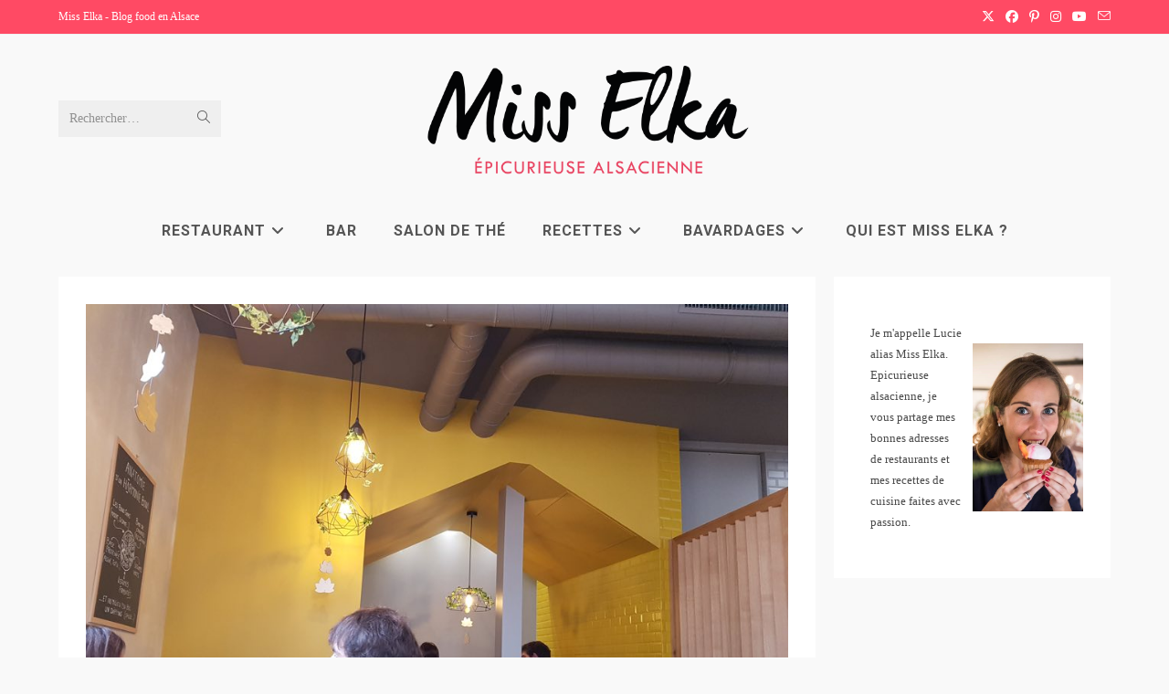

--- FILE ---
content_type: text/html; charset=UTF-8
request_url: https://www.miss-elka.fr/2018/03/04/harmonie-bowl-strasbourg-vegan-sans-gluten/harmonie_bolw_strasbourg_miss_elka_deco/
body_size: 18447
content:
<!DOCTYPE html>
<html class="html" lang="fr-FR">
<head>
	<meta charset="UTF-8">
	<link rel="profile" href="https://gmpg.org/xfn/11">

	<meta name='robots' content='index, follow, max-image-preview:large, max-snippet:-1, max-video-preview:-1' />

<!-- Google Tag Manager for WordPress by gtm4wp.com -->
<script data-cfasync="false" data-pagespeed-no-defer>
	var gtm4wp_datalayer_name = "dataLayer";
	var dataLayer = dataLayer || [];
</script>
<!-- End Google Tag Manager for WordPress by gtm4wp.com --><meta name="viewport" content="width=device-width, initial-scale=1">
	<!-- This site is optimized with the Yoast SEO plugin v26.7 - https://yoast.com/wordpress/plugins/seo/ -->
	<title>harmonie_bolw_strasbourg_miss_elka_deco - Miss Elka</title>
	<link rel="canonical" href="https://www.miss-elka.fr/2018/03/04/harmonie-bowl-strasbourg-vegan-sans-gluten/harmonie_bolw_strasbourg_miss_elka_deco/" />
	<meta property="og:locale" content="fr_FR" />
	<meta property="og:type" content="article" />
	<meta property="og:title" content="harmonie_bolw_strasbourg_miss_elka_deco - Miss Elka" />
	<meta property="og:url" content="https://www.miss-elka.fr/2018/03/04/harmonie-bowl-strasbourg-vegan-sans-gluten/harmonie_bolw_strasbourg_miss_elka_deco/" />
	<meta property="og:site_name" content="Miss Elka" />
	<meta property="article:modified_time" content="2018-02-06T15:15:42+00:00" />
	<meta property="og:image" content="https://www.miss-elka.fr/2018/03/04/harmonie-bowl-strasbourg-vegan-sans-gluten/harmonie_bolw_strasbourg_miss_elka_deco" />
	<meta property="og:image:width" content="920" />
	<meta property="og:image:height" content="690" />
	<meta property="og:image:type" content="image/jpeg" />
	<script type="application/ld+json" class="yoast-schema-graph">{"@context":"https://schema.org","@graph":[{"@type":"WebPage","@id":"https://www.miss-elka.fr/2018/03/04/harmonie-bowl-strasbourg-vegan-sans-gluten/harmonie_bolw_strasbourg_miss_elka_deco/","url":"https://www.miss-elka.fr/2018/03/04/harmonie-bowl-strasbourg-vegan-sans-gluten/harmonie_bolw_strasbourg_miss_elka_deco/","name":"harmonie_bolw_strasbourg_miss_elka_deco - Miss Elka","isPartOf":{"@id":"https://www.miss-elka.fr/#website"},"primaryImageOfPage":{"@id":"https://www.miss-elka.fr/2018/03/04/harmonie-bowl-strasbourg-vegan-sans-gluten/harmonie_bolw_strasbourg_miss_elka_deco/#primaryimage"},"image":{"@id":"https://www.miss-elka.fr/2018/03/04/harmonie-bowl-strasbourg-vegan-sans-gluten/harmonie_bolw_strasbourg_miss_elka_deco/#primaryimage"},"thumbnailUrl":"https://www.miss-elka.fr/wp-content/uploads/2018/02/harmonie_bolw_strasbourg_miss_elka_deco.jpg","datePublished":"2018-02-06T15:15:26+00:00","dateModified":"2018-02-06T15:15:42+00:00","breadcrumb":{"@id":"https://www.miss-elka.fr/2018/03/04/harmonie-bowl-strasbourg-vegan-sans-gluten/harmonie_bolw_strasbourg_miss_elka_deco/#breadcrumb"},"inLanguage":"fr-FR","potentialAction":[{"@type":"ReadAction","target":["https://www.miss-elka.fr/2018/03/04/harmonie-bowl-strasbourg-vegan-sans-gluten/harmonie_bolw_strasbourg_miss_elka_deco/"]}]},{"@type":"ImageObject","inLanguage":"fr-FR","@id":"https://www.miss-elka.fr/2018/03/04/harmonie-bowl-strasbourg-vegan-sans-gluten/harmonie_bolw_strasbourg_miss_elka_deco/#primaryimage","url":"https://www.miss-elka.fr/wp-content/uploads/2018/02/harmonie_bolw_strasbourg_miss_elka_deco.jpg","contentUrl":"https://www.miss-elka.fr/wp-content/uploads/2018/02/harmonie_bolw_strasbourg_miss_elka_deco.jpg","width":920,"height":690,"caption":"harmonie bowl strasbourg miss elka salle"},{"@type":"BreadcrumbList","@id":"https://www.miss-elka.fr/2018/03/04/harmonie-bowl-strasbourg-vegan-sans-gluten/harmonie_bolw_strasbourg_miss_elka_deco/#breadcrumb","itemListElement":[{"@type":"ListItem","position":1,"name":"Accueil","item":"https://www.miss-elka.fr/"},{"@type":"ListItem","position":2,"name":"Harmonie Bowl Strasbourg : vegan &#8211; sans gluten","item":"https://www.miss-elka.fr/2018/03/04/harmonie-bowl-strasbourg-vegan-sans-gluten/"},{"@type":"ListItem","position":3,"name":"harmonie_bolw_strasbourg_miss_elka_deco"}]},{"@type":"WebSite","@id":"https://www.miss-elka.fr/#website","url":"https://www.miss-elka.fr/","name":"Miss Elka","description":"Epicurieuse alsacienne","publisher":{"@id":"https://www.miss-elka.fr/#/schema/person/a65e99ddb4f912a73bf8d2c50ae30910"},"potentialAction":[{"@type":"SearchAction","target":{"@type":"EntryPoint","urlTemplate":"https://www.miss-elka.fr/?s={search_term_string}"},"query-input":{"@type":"PropertyValueSpecification","valueRequired":true,"valueName":"search_term_string"}}],"inLanguage":"fr-FR"},{"@type":["Person","Organization"],"@id":"https://www.miss-elka.fr/#/schema/person/a65e99ddb4f912a73bf8d2c50ae30910","name":"Miss Elka","image":{"@type":"ImageObject","inLanguage":"fr-FR","@id":"https://www.miss-elka.fr/#/schema/person/image/","url":"https://www.miss-elka.fr/wp-content/uploads/2019/11/logo-miss-elka-V2-site.png","contentUrl":"https://www.miss-elka.fr/wp-content/uploads/2019/11/logo-miss-elka-V2-site.png","width":164,"height":45,"caption":"Miss Elka"},"logo":{"@id":"https://www.miss-elka.fr/#/schema/person/image/"}}]}</script>
	<!-- / Yoast SEO plugin. -->


<link rel='dns-prefetch' href='//www.miss-elka.fr' />
<link rel='dns-prefetch' href='//www.googletagmanager.com' />
<link rel='dns-prefetch' href='//fonts.googleapis.com' />
<link rel='dns-prefetch' href='//pagead2.googlesyndication.com' />
<link rel="alternate" type="application/rss+xml" title="Miss Elka &raquo; Flux" href="https://www.miss-elka.fr/feed/" />
<link rel="alternate" type="application/rss+xml" title="Miss Elka &raquo; Flux des commentaires" href="https://www.miss-elka.fr/comments/feed/" />
<link rel="alternate" type="application/rss+xml" title="Miss Elka &raquo; harmonie_bolw_strasbourg_miss_elka_deco Flux des commentaires" href="https://www.miss-elka.fr/2018/03/04/harmonie-bowl-strasbourg-vegan-sans-gluten/harmonie_bolw_strasbourg_miss_elka_deco/feed/" />
<link rel="alternate" title="oEmbed (JSON)" type="application/json+oembed" href="https://www.miss-elka.fr/wp-json/oembed/1.0/embed?url=https%3A%2F%2Fwww.miss-elka.fr%2F2018%2F03%2F04%2Fharmonie-bowl-strasbourg-vegan-sans-gluten%2Fharmonie_bolw_strasbourg_miss_elka_deco%2F" />
<link rel="alternate" title="oEmbed (XML)" type="text/xml+oembed" href="https://www.miss-elka.fr/wp-json/oembed/1.0/embed?url=https%3A%2F%2Fwww.miss-elka.fr%2F2018%2F03%2F04%2Fharmonie-bowl-strasbourg-vegan-sans-gluten%2Fharmonie_bolw_strasbourg_miss_elka_deco%2F&#038;format=xml" />
<style id='wp-img-auto-sizes-contain-inline-css'>
img:is([sizes=auto i],[sizes^="auto," i]){contain-intrinsic-size:3000px 1500px}
/*# sourceURL=wp-img-auto-sizes-contain-inline-css */
</style>
<style id='wp-emoji-styles-inline-css'>

	img.wp-smiley, img.emoji {
		display: inline !important;
		border: none !important;
		box-shadow: none !important;
		height: 1em !important;
		width: 1em !important;
		margin: 0 0.07em !important;
		vertical-align: -0.1em !important;
		background: none !important;
		padding: 0 !important;
	}
/*# sourceURL=wp-emoji-styles-inline-css */
</style>
<style id='wp-block-library-inline-css'>
:root{--wp-block-synced-color:#7a00df;--wp-block-synced-color--rgb:122,0,223;--wp-bound-block-color:var(--wp-block-synced-color);--wp-editor-canvas-background:#ddd;--wp-admin-theme-color:#007cba;--wp-admin-theme-color--rgb:0,124,186;--wp-admin-theme-color-darker-10:#006ba1;--wp-admin-theme-color-darker-10--rgb:0,107,160.5;--wp-admin-theme-color-darker-20:#005a87;--wp-admin-theme-color-darker-20--rgb:0,90,135;--wp-admin-border-width-focus:2px}@media (min-resolution:192dpi){:root{--wp-admin-border-width-focus:1.5px}}.wp-element-button{cursor:pointer}:root .has-very-light-gray-background-color{background-color:#eee}:root .has-very-dark-gray-background-color{background-color:#313131}:root .has-very-light-gray-color{color:#eee}:root .has-very-dark-gray-color{color:#313131}:root .has-vivid-green-cyan-to-vivid-cyan-blue-gradient-background{background:linear-gradient(135deg,#00d084,#0693e3)}:root .has-purple-crush-gradient-background{background:linear-gradient(135deg,#34e2e4,#4721fb 50%,#ab1dfe)}:root .has-hazy-dawn-gradient-background{background:linear-gradient(135deg,#faaca8,#dad0ec)}:root .has-subdued-olive-gradient-background{background:linear-gradient(135deg,#fafae1,#67a671)}:root .has-atomic-cream-gradient-background{background:linear-gradient(135deg,#fdd79a,#004a59)}:root .has-nightshade-gradient-background{background:linear-gradient(135deg,#330968,#31cdcf)}:root .has-midnight-gradient-background{background:linear-gradient(135deg,#020381,#2874fc)}:root{--wp--preset--font-size--normal:16px;--wp--preset--font-size--huge:42px}.has-regular-font-size{font-size:1em}.has-larger-font-size{font-size:2.625em}.has-normal-font-size{font-size:var(--wp--preset--font-size--normal)}.has-huge-font-size{font-size:var(--wp--preset--font-size--huge)}.has-text-align-center{text-align:center}.has-text-align-left{text-align:left}.has-text-align-right{text-align:right}.has-fit-text{white-space:nowrap!important}#end-resizable-editor-section{display:none}.aligncenter{clear:both}.items-justified-left{justify-content:flex-start}.items-justified-center{justify-content:center}.items-justified-right{justify-content:flex-end}.items-justified-space-between{justify-content:space-between}.screen-reader-text{border:0;clip-path:inset(50%);height:1px;margin:-1px;overflow:hidden;padding:0;position:absolute;width:1px;word-wrap:normal!important}.screen-reader-text:focus{background-color:#ddd;clip-path:none;color:#444;display:block;font-size:1em;height:auto;left:5px;line-height:normal;padding:15px 23px 14px;text-decoration:none;top:5px;width:auto;z-index:100000}html :where(.has-border-color){border-style:solid}html :where([style*=border-top-color]){border-top-style:solid}html :where([style*=border-right-color]){border-right-style:solid}html :where([style*=border-bottom-color]){border-bottom-style:solid}html :where([style*=border-left-color]){border-left-style:solid}html :where([style*=border-width]){border-style:solid}html :where([style*=border-top-width]){border-top-style:solid}html :where([style*=border-right-width]){border-right-style:solid}html :where([style*=border-bottom-width]){border-bottom-style:solid}html :where([style*=border-left-width]){border-left-style:solid}html :where(img[class*=wp-image-]){height:auto;max-width:100%}:where(figure){margin:0 0 1em}html :where(.is-position-sticky){--wp-admin--admin-bar--position-offset:var(--wp-admin--admin-bar--height,0px)}@media screen and (max-width:600px){html :where(.is-position-sticky){--wp-admin--admin-bar--position-offset:0px}}

/*# sourceURL=wp-block-library-inline-css */
</style><style id='wp-block-media-text-inline-css'>
.wp-block-media-text{box-sizing:border-box;
  /*!rtl:begin:ignore*/direction:ltr;
  /*!rtl:end:ignore*/display:grid;grid-template-columns:50% 1fr;grid-template-rows:auto}.wp-block-media-text.has-media-on-the-right{grid-template-columns:1fr 50%}.wp-block-media-text.is-vertically-aligned-top>.wp-block-media-text__content,.wp-block-media-text.is-vertically-aligned-top>.wp-block-media-text__media{align-self:start}.wp-block-media-text.is-vertically-aligned-center>.wp-block-media-text__content,.wp-block-media-text.is-vertically-aligned-center>.wp-block-media-text__media,.wp-block-media-text>.wp-block-media-text__content,.wp-block-media-text>.wp-block-media-text__media{align-self:center}.wp-block-media-text.is-vertically-aligned-bottom>.wp-block-media-text__content,.wp-block-media-text.is-vertically-aligned-bottom>.wp-block-media-text__media{align-self:end}.wp-block-media-text>.wp-block-media-text__media{
  /*!rtl:begin:ignore*/grid-column:1;grid-row:1;
  /*!rtl:end:ignore*/margin:0}.wp-block-media-text>.wp-block-media-text__content{direction:ltr;
  /*!rtl:begin:ignore*/grid-column:2;grid-row:1;
  /*!rtl:end:ignore*/padding:0 8%;word-break:break-word}.wp-block-media-text.has-media-on-the-right>.wp-block-media-text__media{
  /*!rtl:begin:ignore*/grid-column:2;grid-row:1
  /*!rtl:end:ignore*/}.wp-block-media-text.has-media-on-the-right>.wp-block-media-text__content{
  /*!rtl:begin:ignore*/grid-column:1;grid-row:1
  /*!rtl:end:ignore*/}.wp-block-media-text__media a{display:block}.wp-block-media-text__media img,.wp-block-media-text__media video{height:auto;max-width:unset;vertical-align:middle;width:100%}.wp-block-media-text.is-image-fill>.wp-block-media-text__media{background-size:cover;height:100%;min-height:250px}.wp-block-media-text.is-image-fill>.wp-block-media-text__media>a{display:block;height:100%}.wp-block-media-text.is-image-fill>.wp-block-media-text__media img{height:1px;margin:-1px;overflow:hidden;padding:0;position:absolute;width:1px;clip:rect(0,0,0,0);border:0}.wp-block-media-text.is-image-fill-element>.wp-block-media-text__media{height:100%;min-height:250px}.wp-block-media-text.is-image-fill-element>.wp-block-media-text__media>a{display:block;height:100%}.wp-block-media-text.is-image-fill-element>.wp-block-media-text__media img{height:100%;object-fit:cover;width:100%}@media (max-width:600px){.wp-block-media-text.is-stacked-on-mobile{grid-template-columns:100%!important}.wp-block-media-text.is-stacked-on-mobile>.wp-block-media-text__media{grid-column:1;grid-row:1}.wp-block-media-text.is-stacked-on-mobile>.wp-block-media-text__content{grid-column:1;grid-row:2}}
/*# sourceURL=https://www.miss-elka.fr/wp-includes/blocks/media-text/style.min.css */
</style>
<style id='wp-block-paragraph-inline-css'>
.is-small-text{font-size:.875em}.is-regular-text{font-size:1em}.is-large-text{font-size:2.25em}.is-larger-text{font-size:3em}.has-drop-cap:not(:focus):first-letter{float:left;font-size:8.4em;font-style:normal;font-weight:100;line-height:.68;margin:.05em .1em 0 0;text-transform:uppercase}body.rtl .has-drop-cap:not(:focus):first-letter{float:none;margin-left:.1em}p.has-drop-cap.has-background{overflow:hidden}:root :where(p.has-background){padding:1.25em 2.375em}:where(p.has-text-color:not(.has-link-color)) a{color:inherit}p.has-text-align-left[style*="writing-mode:vertical-lr"],p.has-text-align-right[style*="writing-mode:vertical-rl"]{rotate:180deg}
/*# sourceURL=https://www.miss-elka.fr/wp-includes/blocks/paragraph/style.min.css */
</style>
<style id='global-styles-inline-css'>
:root{--wp--preset--aspect-ratio--square: 1;--wp--preset--aspect-ratio--4-3: 4/3;--wp--preset--aspect-ratio--3-4: 3/4;--wp--preset--aspect-ratio--3-2: 3/2;--wp--preset--aspect-ratio--2-3: 2/3;--wp--preset--aspect-ratio--16-9: 16/9;--wp--preset--aspect-ratio--9-16: 9/16;--wp--preset--color--black: #000000;--wp--preset--color--cyan-bluish-gray: #abb8c3;--wp--preset--color--white: #ffffff;--wp--preset--color--pale-pink: #f78da7;--wp--preset--color--vivid-red: #cf2e2e;--wp--preset--color--luminous-vivid-orange: #ff6900;--wp--preset--color--luminous-vivid-amber: #fcb900;--wp--preset--color--light-green-cyan: #7bdcb5;--wp--preset--color--vivid-green-cyan: #00d084;--wp--preset--color--pale-cyan-blue: #8ed1fc;--wp--preset--color--vivid-cyan-blue: #0693e3;--wp--preset--color--vivid-purple: #9b51e0;--wp--preset--gradient--vivid-cyan-blue-to-vivid-purple: linear-gradient(135deg,rgb(6,147,227) 0%,rgb(155,81,224) 100%);--wp--preset--gradient--light-green-cyan-to-vivid-green-cyan: linear-gradient(135deg,rgb(122,220,180) 0%,rgb(0,208,130) 100%);--wp--preset--gradient--luminous-vivid-amber-to-luminous-vivid-orange: linear-gradient(135deg,rgb(252,185,0) 0%,rgb(255,105,0) 100%);--wp--preset--gradient--luminous-vivid-orange-to-vivid-red: linear-gradient(135deg,rgb(255,105,0) 0%,rgb(207,46,46) 100%);--wp--preset--gradient--very-light-gray-to-cyan-bluish-gray: linear-gradient(135deg,rgb(238,238,238) 0%,rgb(169,184,195) 100%);--wp--preset--gradient--cool-to-warm-spectrum: linear-gradient(135deg,rgb(74,234,220) 0%,rgb(151,120,209) 20%,rgb(207,42,186) 40%,rgb(238,44,130) 60%,rgb(251,105,98) 80%,rgb(254,248,76) 100%);--wp--preset--gradient--blush-light-purple: linear-gradient(135deg,rgb(255,206,236) 0%,rgb(152,150,240) 100%);--wp--preset--gradient--blush-bordeaux: linear-gradient(135deg,rgb(254,205,165) 0%,rgb(254,45,45) 50%,rgb(107,0,62) 100%);--wp--preset--gradient--luminous-dusk: linear-gradient(135deg,rgb(255,203,112) 0%,rgb(199,81,192) 50%,rgb(65,88,208) 100%);--wp--preset--gradient--pale-ocean: linear-gradient(135deg,rgb(255,245,203) 0%,rgb(182,227,212) 50%,rgb(51,167,181) 100%);--wp--preset--gradient--electric-grass: linear-gradient(135deg,rgb(202,248,128) 0%,rgb(113,206,126) 100%);--wp--preset--gradient--midnight: linear-gradient(135deg,rgb(2,3,129) 0%,rgb(40,116,252) 100%);--wp--preset--font-size--small: 13px;--wp--preset--font-size--medium: 20px;--wp--preset--font-size--large: 36px;--wp--preset--font-size--x-large: 42px;--wp--preset--spacing--20: 0.44rem;--wp--preset--spacing--30: 0.67rem;--wp--preset--spacing--40: 1rem;--wp--preset--spacing--50: 1.5rem;--wp--preset--spacing--60: 2.25rem;--wp--preset--spacing--70: 3.38rem;--wp--preset--spacing--80: 5.06rem;--wp--preset--shadow--natural: 6px 6px 9px rgba(0, 0, 0, 0.2);--wp--preset--shadow--deep: 12px 12px 50px rgba(0, 0, 0, 0.4);--wp--preset--shadow--sharp: 6px 6px 0px rgba(0, 0, 0, 0.2);--wp--preset--shadow--outlined: 6px 6px 0px -3px rgb(255, 255, 255), 6px 6px rgb(0, 0, 0);--wp--preset--shadow--crisp: 6px 6px 0px rgb(0, 0, 0);}:where(.is-layout-flex){gap: 0.5em;}:where(.is-layout-grid){gap: 0.5em;}body .is-layout-flex{display: flex;}.is-layout-flex{flex-wrap: wrap;align-items: center;}.is-layout-flex > :is(*, div){margin: 0;}body .is-layout-grid{display: grid;}.is-layout-grid > :is(*, div){margin: 0;}:where(.wp-block-columns.is-layout-flex){gap: 2em;}:where(.wp-block-columns.is-layout-grid){gap: 2em;}:where(.wp-block-post-template.is-layout-flex){gap: 1.25em;}:where(.wp-block-post-template.is-layout-grid){gap: 1.25em;}.has-black-color{color: var(--wp--preset--color--black) !important;}.has-cyan-bluish-gray-color{color: var(--wp--preset--color--cyan-bluish-gray) !important;}.has-white-color{color: var(--wp--preset--color--white) !important;}.has-pale-pink-color{color: var(--wp--preset--color--pale-pink) !important;}.has-vivid-red-color{color: var(--wp--preset--color--vivid-red) !important;}.has-luminous-vivid-orange-color{color: var(--wp--preset--color--luminous-vivid-orange) !important;}.has-luminous-vivid-amber-color{color: var(--wp--preset--color--luminous-vivid-amber) !important;}.has-light-green-cyan-color{color: var(--wp--preset--color--light-green-cyan) !important;}.has-vivid-green-cyan-color{color: var(--wp--preset--color--vivid-green-cyan) !important;}.has-pale-cyan-blue-color{color: var(--wp--preset--color--pale-cyan-blue) !important;}.has-vivid-cyan-blue-color{color: var(--wp--preset--color--vivid-cyan-blue) !important;}.has-vivid-purple-color{color: var(--wp--preset--color--vivid-purple) !important;}.has-black-background-color{background-color: var(--wp--preset--color--black) !important;}.has-cyan-bluish-gray-background-color{background-color: var(--wp--preset--color--cyan-bluish-gray) !important;}.has-white-background-color{background-color: var(--wp--preset--color--white) !important;}.has-pale-pink-background-color{background-color: var(--wp--preset--color--pale-pink) !important;}.has-vivid-red-background-color{background-color: var(--wp--preset--color--vivid-red) !important;}.has-luminous-vivid-orange-background-color{background-color: var(--wp--preset--color--luminous-vivid-orange) !important;}.has-luminous-vivid-amber-background-color{background-color: var(--wp--preset--color--luminous-vivid-amber) !important;}.has-light-green-cyan-background-color{background-color: var(--wp--preset--color--light-green-cyan) !important;}.has-vivid-green-cyan-background-color{background-color: var(--wp--preset--color--vivid-green-cyan) !important;}.has-pale-cyan-blue-background-color{background-color: var(--wp--preset--color--pale-cyan-blue) !important;}.has-vivid-cyan-blue-background-color{background-color: var(--wp--preset--color--vivid-cyan-blue) !important;}.has-vivid-purple-background-color{background-color: var(--wp--preset--color--vivid-purple) !important;}.has-black-border-color{border-color: var(--wp--preset--color--black) !important;}.has-cyan-bluish-gray-border-color{border-color: var(--wp--preset--color--cyan-bluish-gray) !important;}.has-white-border-color{border-color: var(--wp--preset--color--white) !important;}.has-pale-pink-border-color{border-color: var(--wp--preset--color--pale-pink) !important;}.has-vivid-red-border-color{border-color: var(--wp--preset--color--vivid-red) !important;}.has-luminous-vivid-orange-border-color{border-color: var(--wp--preset--color--luminous-vivid-orange) !important;}.has-luminous-vivid-amber-border-color{border-color: var(--wp--preset--color--luminous-vivid-amber) !important;}.has-light-green-cyan-border-color{border-color: var(--wp--preset--color--light-green-cyan) !important;}.has-vivid-green-cyan-border-color{border-color: var(--wp--preset--color--vivid-green-cyan) !important;}.has-pale-cyan-blue-border-color{border-color: var(--wp--preset--color--pale-cyan-blue) !important;}.has-vivid-cyan-blue-border-color{border-color: var(--wp--preset--color--vivid-cyan-blue) !important;}.has-vivid-purple-border-color{border-color: var(--wp--preset--color--vivid-purple) !important;}.has-vivid-cyan-blue-to-vivid-purple-gradient-background{background: var(--wp--preset--gradient--vivid-cyan-blue-to-vivid-purple) !important;}.has-light-green-cyan-to-vivid-green-cyan-gradient-background{background: var(--wp--preset--gradient--light-green-cyan-to-vivid-green-cyan) !important;}.has-luminous-vivid-amber-to-luminous-vivid-orange-gradient-background{background: var(--wp--preset--gradient--luminous-vivid-amber-to-luminous-vivid-orange) !important;}.has-luminous-vivid-orange-to-vivid-red-gradient-background{background: var(--wp--preset--gradient--luminous-vivid-orange-to-vivid-red) !important;}.has-very-light-gray-to-cyan-bluish-gray-gradient-background{background: var(--wp--preset--gradient--very-light-gray-to-cyan-bluish-gray) !important;}.has-cool-to-warm-spectrum-gradient-background{background: var(--wp--preset--gradient--cool-to-warm-spectrum) !important;}.has-blush-light-purple-gradient-background{background: var(--wp--preset--gradient--blush-light-purple) !important;}.has-blush-bordeaux-gradient-background{background: var(--wp--preset--gradient--blush-bordeaux) !important;}.has-luminous-dusk-gradient-background{background: var(--wp--preset--gradient--luminous-dusk) !important;}.has-pale-ocean-gradient-background{background: var(--wp--preset--gradient--pale-ocean) !important;}.has-electric-grass-gradient-background{background: var(--wp--preset--gradient--electric-grass) !important;}.has-midnight-gradient-background{background: var(--wp--preset--gradient--midnight) !important;}.has-small-font-size{font-size: var(--wp--preset--font-size--small) !important;}.has-medium-font-size{font-size: var(--wp--preset--font-size--medium) !important;}.has-large-font-size{font-size: var(--wp--preset--font-size--large) !important;}.has-x-large-font-size{font-size: var(--wp--preset--font-size--x-large) !important;}
/*# sourceURL=global-styles-inline-css */
</style>

<style id='classic-theme-styles-inline-css'>
/*! This file is auto-generated */
.wp-block-button__link{color:#fff;background-color:#32373c;border-radius:9999px;box-shadow:none;text-decoration:none;padding:calc(.667em + 2px) calc(1.333em + 2px);font-size:1.125em}.wp-block-file__button{background:#32373c;color:#fff;text-decoration:none}
/*# sourceURL=/wp-includes/css/classic-themes.min.css */
</style>
<link rel='stylesheet' id='font-awesome-css' href='https://www.miss-elka.fr/wp-content/themes/oceanwp/assets/fonts/fontawesome/css/all.min.css?ver=6.7.2' media='all' />
<link rel='stylesheet' id='simple-line-icons-css' href='https://www.miss-elka.fr/wp-content/themes/oceanwp/assets/css/third/simple-line-icons.min.css?ver=2.4.0' media='all' />
<link rel='stylesheet' id='oceanwp-style-css' href='https://www.miss-elka.fr/wp-content/themes/oceanwp/assets/css/style.min.css?ver=4.1.4' media='all' />
<link rel='stylesheet' id='oceanwp-google-font-roboto-condensed-css' href='//fonts.googleapis.com/css?family=Roboto+Condensed%3A100%2C200%2C300%2C400%2C500%2C600%2C700%2C800%2C900%2C100i%2C200i%2C300i%2C400i%2C500i%2C600i%2C700i%2C800i%2C900i&#038;subset=latin&#038;display=swap&#038;ver=6.9' media='all' />
<link rel='stylesheet' id='oceanwp-google-font-roboto-css' href='//fonts.googleapis.com/css?family=Roboto%3A100%2C200%2C300%2C400%2C500%2C600%2C700%2C800%2C900%2C100i%2C200i%2C300i%2C400i%2C500i%2C600i%2C700i%2C800i%2C900i&#038;subset=latin&#038;display=swap&#038;ver=6.9' media='all' />
<link rel='stylesheet' id='osh-styles-css' href='https://www.miss-elka.fr/wp-content/plugins/ocean-sticky-header/assets/css/style.min.css?ver=8f35ee8e599ee753f2903d3c7f31afc8' media='all' />
<script src="https://www.miss-elka.fr/wp-includes/js/jquery/jquery.min.js?ver=3.7.1" id="jquery-core-js"></script>
<script src="https://www.miss-elka.fr/wp-includes/js/jquery/jquery-migrate.min.js?ver=3.4.1" id="jquery-migrate-js"></script>

<!-- Extrait de code de la balise Google (gtag.js) ajouté par Site Kit -->
<!-- Extrait Google Analytics ajouté par Site Kit -->
<script src="https://www.googletagmanager.com/gtag/js?id=GT-PJ5TDF9" id="google_gtagjs-js" async></script>
<script id="google_gtagjs-js-after">
window.dataLayer = window.dataLayer || [];function gtag(){dataLayer.push(arguments);}
gtag("set","linker",{"domains":["www.miss-elka.fr"]});
gtag("js", new Date());
gtag("set", "developer_id.dZTNiMT", true);
gtag("config", "GT-PJ5TDF9");
//# sourceURL=google_gtagjs-js-after
</script>
<link rel="https://api.w.org/" href="https://www.miss-elka.fr/wp-json/" /><link rel="alternate" title="JSON" type="application/json" href="https://www.miss-elka.fr/wp-json/wp/v2/media/3607" /><link rel="EditURI" type="application/rsd+xml" title="RSD" href="https://www.miss-elka.fr/xmlrpc.php?rsd" />
<meta name="generator" content="Site Kit by Google 1.171.0" />
<!--BEGIN: TRACKING CODE MANAGER (v2.5.0) BY INTELLYWP.COM IN HEAD//-->
<!-- Global site tag (gtag.js) - Google Analytics -->

<script async src="https://www.googletagmanager.com/gtag/js?id=UA-61343867-1"></script>
<script>
  window.dataLayer = window.dataLayer || [];
  function gtag(){dataLayer.push(arguments);}
  gtag('js', new Date());

  gtag('config', 'UA-61343867-1');
</script>
<!--END: https://wordpress.org/plugins/tracking-code-manager IN HEAD//-->
<!-- Google Tag Manager for WordPress by gtm4wp.com -->
<!-- GTM Container placement set to footer -->
<script data-cfasync="false" data-pagespeed-no-defer>
	var dataLayer_content = {"pagePostType":"attachment","pagePostType2":"single-attachment","pagePostAuthor":"Miss Elka"};
	dataLayer.push( dataLayer_content );
</script>
<script data-cfasync="false" data-pagespeed-no-defer>
(function(w,d,s,l,i){w[l]=w[l]||[];w[l].push({'gtm.start':
new Date().getTime(),event:'gtm.js'});var f=d.getElementsByTagName(s)[0],
j=d.createElement(s),dl=l!='dataLayer'?'&l='+l:'';j.async=true;j.src=
'//www.googletagmanager.com/gtm.js?id='+i+dl;f.parentNode.insertBefore(j,f);
})(window,document,'script','dataLayer','GTM-WJPGQ1QQ60');
</script>
<!-- End Google Tag Manager for WordPress by gtm4wp.com -->
<!-- Balises Meta Google AdSense ajoutées par Site Kit -->
<meta name="google-adsense-platform-account" content="ca-host-pub-2644536267352236">
<meta name="google-adsense-platform-domain" content="sitekit.withgoogle.com">
<!-- Fin des balises Meta End Google AdSense ajoutées par Site Kit -->

<!-- Extrait Google AdSense ajouté par Site Kit -->
<script async src="https://pagead2.googlesyndication.com/pagead/js/adsbygoogle.js?client=ca-pub-8958949259473869&amp;host=ca-host-pub-2644536267352236" crossorigin="anonymous"></script>

<!-- End Google AdSense snippet added by Site Kit -->
<link rel="icon" href="https://www.miss-elka.fr/wp-content/uploads/2024/11/Design-sans-titre-1-300x300.jpg" sizes="32x32" />
<link rel="icon" href="https://www.miss-elka.fr/wp-content/uploads/2024/11/Design-sans-titre-1-300x300.jpg" sizes="192x192" />
<link rel="apple-touch-icon" href="https://www.miss-elka.fr/wp-content/uploads/2024/11/Design-sans-titre-1-300x300.jpg" />
<meta name="msapplication-TileImage" content="https://www.miss-elka.fr/wp-content/uploads/2024/11/Design-sans-titre-1-300x300.jpg" />
<!-- OceanWP CSS -->
<style type="text/css">
/* Colors */a:hover,a.light:hover,.theme-heading .text::before,.theme-heading .text::after,#top-bar-content >a:hover,#top-bar-social li.oceanwp-email a:hover,#site-navigation-wrap .dropdown-menu >li >a:hover,#site-header.medium-header #medium-searchform button:hover,.oceanwp-mobile-menu-icon a:hover,.blog-entry.post .blog-entry-header .entry-title a:hover,.blog-entry.post .blog-entry-readmore a:hover,.blog-entry.thumbnail-entry .blog-entry-category a,ul.meta li a:hover,.dropcap,.single nav.post-navigation .nav-links .title,body .related-post-title a:hover,body #wp-calendar caption,body .contact-info-widget.default i,body .contact-info-widget.big-icons i,body .custom-links-widget .oceanwp-custom-links li a:hover,body .custom-links-widget .oceanwp-custom-links li a:hover:before,body .posts-thumbnails-widget li a:hover,body .social-widget li.oceanwp-email a:hover,.comment-author .comment-meta .comment-reply-link,#respond #cancel-comment-reply-link:hover,#footer-widgets .footer-box a:hover,#footer-bottom a:hover,#footer-bottom #footer-bottom-menu a:hover,.sidr a:hover,.sidr-class-dropdown-toggle:hover,.sidr-class-menu-item-has-children.active >a,.sidr-class-menu-item-has-children.active >a >.sidr-class-dropdown-toggle,input[type=checkbox]:checked:before{color:#ff4a64}.single nav.post-navigation .nav-links .title .owp-icon use,.blog-entry.post .blog-entry-readmore a:hover .owp-icon use,body .contact-info-widget.default .owp-icon use,body .contact-info-widget.big-icons .owp-icon use{stroke:#ff4a64}input[type="button"],input[type="reset"],input[type="submit"],button[type="submit"],.button,#site-navigation-wrap .dropdown-menu >li.btn >a >span,.thumbnail:hover i,.thumbnail:hover .link-post-svg-icon,.post-quote-content,.omw-modal .omw-close-modal,body .contact-info-widget.big-icons li:hover i,body .contact-info-widget.big-icons li:hover .owp-icon,body div.wpforms-container-full .wpforms-form input[type=submit],body div.wpforms-container-full .wpforms-form button[type=submit],body div.wpforms-container-full .wpforms-form .wpforms-page-button,.woocommerce-cart .wp-element-button,.woocommerce-checkout .wp-element-button,.wp-block-button__link{background-color:#ff4a64}.widget-title{border-color:#ff4a64}blockquote{border-color:#ff4a64}.wp-block-quote{border-color:#ff4a64}#searchform-dropdown{border-color:#ff4a64}.dropdown-menu .sub-menu{border-color:#ff4a64}.blog-entry.large-entry .blog-entry-readmore a:hover{border-color:#ff4a64}.oceanwp-newsletter-form-wrap input[type="email"]:focus{border-color:#ff4a64}.social-widget li.oceanwp-email a:hover{border-color:#ff4a64}#respond #cancel-comment-reply-link:hover{border-color:#ff4a64}body .contact-info-widget.big-icons li:hover i{border-color:#ff4a64}body .contact-info-widget.big-icons li:hover .owp-icon{border-color:#ff4a64}#footer-widgets .oceanwp-newsletter-form-wrap input[type="email"]:focus{border-color:#ff4a64}body,.separate-layout,.has-parallax-footer:not(.separate-layout) #main{background-color:#f9f9f9}a:hover{color:#ff4a64}a:hover .owp-icon use{stroke:#ff4a64}body .theme-button,body input[type="submit"],body button[type="submit"],body button,body .button,body div.wpforms-container-full .wpforms-form input[type=submit],body div.wpforms-container-full .wpforms-form button[type=submit],body div.wpforms-container-full .wpforms-form .wpforms-page-button,.woocommerce-cart .wp-element-button,.woocommerce-checkout .wp-element-button,.wp-block-button__link{border-color:#ffffff}body .theme-button:hover,body input[type="submit"]:hover,body button[type="submit"]:hover,body button:hover,body .button:hover,body div.wpforms-container-full .wpforms-form input[type=submit]:hover,body div.wpforms-container-full .wpforms-form input[type=submit]:active,body div.wpforms-container-full .wpforms-form button[type=submit]:hover,body div.wpforms-container-full .wpforms-form button[type=submit]:active,body div.wpforms-container-full .wpforms-form .wpforms-page-button:hover,body div.wpforms-container-full .wpforms-form .wpforms-page-button:active,.woocommerce-cart .wp-element-button:hover,.woocommerce-checkout .wp-element-button:hover,.wp-block-button__link:hover{border-color:#ffffff}.site-breadcrumbs a:hover,.background-image-page-header .site-breadcrumbs a:hover{color:#ff4a64}.site-breadcrumbs a:hover .owp-icon use,.background-image-page-header .site-breadcrumbs a:hover .owp-icon use{stroke:#ff4a64}h1,h2,h3,h4,h5,h6,.theme-heading,.widget-title,.oceanwp-widget-recent-posts-title,.comment-reply-title,.entry-title,.sidebar-box .widget-title{color:#1b1a1a}/* OceanWP Style Settings CSS */.theme-button,input[type="submit"],button[type="submit"],button,.button,body div.wpforms-container-full .wpforms-form input[type=submit],body div.wpforms-container-full .wpforms-form button[type=submit],body div.wpforms-container-full .wpforms-form .wpforms-page-button{border-style:solid}.theme-button,input[type="submit"],button[type="submit"],button,.button,body div.wpforms-container-full .wpforms-form input[type=submit],body div.wpforms-container-full .wpforms-form button[type=submit],body div.wpforms-container-full .wpforms-form .wpforms-page-button{border-width:1px}form input[type="text"],form input[type="password"],form input[type="email"],form input[type="url"],form input[type="date"],form input[type="month"],form input[type="time"],form input[type="datetime"],form input[type="datetime-local"],form input[type="week"],form input[type="number"],form input[type="search"],form input[type="tel"],form input[type="color"],form select,form textarea,.woocommerce .woocommerce-checkout .select2-container--default .select2-selection--single{border-style:solid}body div.wpforms-container-full .wpforms-form input[type=date],body div.wpforms-container-full .wpforms-form input[type=datetime],body div.wpforms-container-full .wpforms-form input[type=datetime-local],body div.wpforms-container-full .wpforms-form input[type=email],body div.wpforms-container-full .wpforms-form input[type=month],body div.wpforms-container-full .wpforms-form input[type=number],body div.wpforms-container-full .wpforms-form input[type=password],body div.wpforms-container-full .wpforms-form input[type=range],body div.wpforms-container-full .wpforms-form input[type=search],body div.wpforms-container-full .wpforms-form input[type=tel],body div.wpforms-container-full .wpforms-form input[type=text],body div.wpforms-container-full .wpforms-form input[type=time],body div.wpforms-container-full .wpforms-form input[type=url],body div.wpforms-container-full .wpforms-form input[type=week],body div.wpforms-container-full .wpforms-form select,body div.wpforms-container-full .wpforms-form textarea{border-style:solid}form input[type="text"],form input[type="password"],form input[type="email"],form input[type="url"],form input[type="date"],form input[type="month"],form input[type="time"],form input[type="datetime"],form input[type="datetime-local"],form input[type="week"],form input[type="number"],form input[type="search"],form input[type="tel"],form input[type="color"],form select,form textarea{border-radius:3px}body div.wpforms-container-full .wpforms-form input[type=date],body div.wpforms-container-full .wpforms-form input[type=datetime],body div.wpforms-container-full .wpforms-form input[type=datetime-local],body div.wpforms-container-full .wpforms-form input[type=email],body div.wpforms-container-full .wpforms-form input[type=month],body div.wpforms-container-full .wpforms-form input[type=number],body div.wpforms-container-full .wpforms-form input[type=password],body div.wpforms-container-full .wpforms-form input[type=range],body div.wpforms-container-full .wpforms-form input[type=search],body div.wpforms-container-full .wpforms-form input[type=tel],body div.wpforms-container-full .wpforms-form input[type=text],body div.wpforms-container-full .wpforms-form input[type=time],body div.wpforms-container-full .wpforms-form input[type=url],body div.wpforms-container-full .wpforms-form input[type=week],body div.wpforms-container-full .wpforms-form select,body div.wpforms-container-full .wpforms-form textarea{border-radius:3px}.page-numbers a:hover,.page-links a:hover span,.page-numbers.current,.page-numbers.current:hover{color:#ff4a64}.page-numbers a:hover .owp-icon use{stroke:#ff4a64}#scroll-top{bottom:50px}#scroll-top{width:55px;height:55px;line-height:55px}#scroll-top{background-color:#ff4a64}/* Header */#site-header.medium-header #site-navigation-wrap .dropdown-menu >li >a{padding:0 20px 0 20px}#site-header.medium-header .top-header-wrap,.is-sticky #site-header.medium-header.is-transparent .top-header-wrap,#searchform-header-replace{background-color:#f9f9f9}#site-header.medium-header #medium-searchform .search-bg{background-color:#efefef}#site-header.has-header-media .overlay-header-media{background-color:rgba(0,0,0,0.5)}@media (max-width:480px){#site-logo #site-logo-inner a img,#site-header.center-header #site-navigation-wrap .middle-site-logo a img{max-width:160px}}@media (max-width:480px){#site-header #site-logo #site-logo-inner a img,#site-header.center-header #site-navigation-wrap .middle-site-logo a img{max-height:160px}}.effect-one #site-navigation-wrap .dropdown-menu >li >a.menu-link >span:after,.effect-three #site-navigation-wrap .dropdown-menu >li >a.menu-link >span:after,.effect-five #site-navigation-wrap .dropdown-menu >li >a.menu-link >span:before,.effect-five #site-navigation-wrap .dropdown-menu >li >a.menu-link >span:after,.effect-nine #site-navigation-wrap .dropdown-menu >li >a.menu-link >span:before,.effect-nine #site-navigation-wrap .dropdown-menu >li >a.menu-link >span:after{background-color:#ff4a64}.effect-four #site-navigation-wrap .dropdown-menu >li >a.menu-link >span:before,.effect-four #site-navigation-wrap .dropdown-menu >li >a.menu-link >span:after,.effect-seven #site-navigation-wrap .dropdown-menu >li >a.menu-link:hover >span:after,.effect-seven #site-navigation-wrap .dropdown-menu >li.sfHover >a.menu-link >span:after{color:#ff4a64}.effect-seven #site-navigation-wrap .dropdown-menu >li >a.menu-link:hover >span:after,.effect-seven #site-navigation-wrap .dropdown-menu >li.sfHover >a.menu-link >span:after{text-shadow:10px 0 #ff4a64,-10px 0 #ff4a64}#site-navigation-wrap .dropdown-menu >li >a:hover,.oceanwp-mobile-menu-icon a:hover,#searchform-header-replace-close:hover{color:#ff4a64}#site-navigation-wrap .dropdown-menu >li >a:hover .owp-icon use,.oceanwp-mobile-menu-icon a:hover .owp-icon use,#searchform-header-replace-close:hover .owp-icon use{stroke:#ff4a64}#site-navigation-wrap .dropdown-menu >.current-menu-item >a,#site-navigation-wrap .dropdown-menu >.current-menu-ancestor >a,#site-navigation-wrap .dropdown-menu >.current-menu-item >a:hover,#site-navigation-wrap .dropdown-menu >.current-menu-ancestor >a:hover{color:#ff4a64}.dropdown-menu .sub-menu,#searchform-dropdown,.current-shop-items-dropdown{border-color:#d11010}.dropdown-menu ul li a.menu-link:hover{color:#ff4a64}.dropdown-menu ul li a.menu-link:hover .owp-icon use{stroke:#ff4a64}#sidr,#mobile-dropdown{background-color:#f9f9f9}body .sidr a:hover,body .sidr-class-dropdown-toggle:hover,body .sidr-class-dropdown-toggle .fa,body .sidr-class-menu-item-has-children.active >a,body .sidr-class-menu-item-has-children.active >a >.sidr-class-dropdown-toggle,#mobile-dropdown ul li a:hover,#mobile-dropdown ul li a .dropdown-toggle:hover,#mobile-dropdown .menu-item-has-children.active >a,#mobile-dropdown .menu-item-has-children.active >a >.dropdown-toggle,#mobile-fullscreen ul li a:hover,#mobile-fullscreen .oceanwp-social-menu.simple-social ul li a:hover{color:#ff4a64}#mobile-fullscreen a.close:hover .close-icon-inner,#mobile-fullscreen a.close:hover .close-icon-inner::after{background-color:#ff4a64}/* Topbar */#top-bar-social li a{color:#ffffff}#top-bar-social li a .owp-icon use{stroke:#ffffff}#top-bar-social li a:hover{color:#d6d6d6!important}#top-bar-social li a:hover .owp-icon use{stroke:#d6d6d6!important}#top-bar-wrap,.oceanwp-top-bar-sticky{background-color:#ff4a64}#top-bar-wrap,#top-bar-content strong{color:#ffffff}/* Blog CSS */.ocean-single-post-header ul.meta-item li a:hover{color:#333333}/* Sticky Header CSS */.is-sticky #site-header.shrink-header #site-logo #site-logo-inner,.is-sticky #site-header.shrink-header .oceanwp-social-menu .social-menu-inner,.is-sticky #site-header.shrink-header.full_screen-header .menu-bar-inner,.after-header-content .after-header-content-inner{height:50px}.is-sticky #site-header.shrink-header #site-navigation-wrap .dropdown-menu >li >a,.is-sticky #site-header.shrink-header .oceanwp-mobile-menu-icon a,.after-header-content .after-header-content-inner >a,.after-header-content .after-header-content-inner >div >a{line-height:50px}/* Typography */body{font-family:'Trebuchet MS';font-size:14px;line-height:1.8}h1,h2,h3,h4,h5,h6,.theme-heading,.widget-title,.oceanwp-widget-recent-posts-title,.comment-reply-title,.entry-title,.sidebar-box .widget-title{font-family:'Roboto Condensed';line-height:1.4}h1{font-size:23px;line-height:1.4}h2{font-size:20px;line-height:1.4}h3{font-size:18px;line-height:1.4}h4{font-size:17px;line-height:1.4}h5{font-size:14px;line-height:1.4}h6{font-size:15px;line-height:1.4}.page-header .page-header-title,.page-header.background-image-page-header .page-header-title{font-size:32px;line-height:1.4}.page-header .page-subheading{font-size:15px;line-height:1.8}.site-breadcrumbs,.site-breadcrumbs a{font-size:13px;line-height:1.4}#top-bar-content,#top-bar-social-alt{font-size:12px;line-height:1.8}#site-logo a.site-logo-text{font-size:24px;line-height:1.8}#site-navigation-wrap .dropdown-menu >li >a,#site-header.full_screen-header .fs-dropdown-menu >li >a,#site-header.top-header #site-navigation-wrap .dropdown-menu >li >a,#site-header.center-header #site-navigation-wrap .dropdown-menu >li >a,#site-header.medium-header #site-navigation-wrap .dropdown-menu >li >a,.oceanwp-mobile-menu-icon a{font-family:Roboto;font-size:16px;font-weight:700}.dropdown-menu ul li a.menu-link,#site-header.full_screen-header .fs-dropdown-menu ul.sub-menu li a{font-family:'Roboto Condensed';font-size:16px;line-height:1.2;letter-spacing:.6px;font-weight:500;text-transform:uppercase}.sidr-class-dropdown-menu li a,a.sidr-class-toggle-sidr-close,#mobile-dropdown ul li a,body #mobile-fullscreen ul li a{font-size:15px;line-height:1.8}.blog-entry.post .blog-entry-header .entry-title a{font-size:24px;line-height:1.4}.ocean-single-post-header .single-post-title{font-size:34px;line-height:1.4;letter-spacing:.6px}.ocean-single-post-header ul.meta-item li,.ocean-single-post-header ul.meta-item li a{font-size:13px;line-height:1.4;letter-spacing:.6px}.ocean-single-post-header .post-author-name,.ocean-single-post-header .post-author-name a{font-size:14px;line-height:1.4;letter-spacing:.6px}.ocean-single-post-header .post-author-description{font-size:12px;line-height:1.4;letter-spacing:.6px}.single-post .entry-title{line-height:1.4;letter-spacing:.6px}.single-post ul.meta li,.single-post ul.meta li a{font-size:14px;line-height:1.4;letter-spacing:.6px}.sidebar-box .widget-title,.sidebar-box.widget_block .wp-block-heading{font-size:13px;line-height:1;letter-spacing:1px}#footer-widgets .footer-box .widget-title{font-size:13px;line-height:1;letter-spacing:1px}#footer-bottom #copyright{font-size:12px;line-height:1}#footer-bottom #footer-bottom-menu{font-size:12px;line-height:1}.woocommerce-store-notice.demo_store{line-height:2;letter-spacing:1.5px}.demo_store .woocommerce-store-notice__dismiss-link{line-height:2;letter-spacing:1.5px}.woocommerce ul.products li.product li.title h2,.woocommerce ul.products li.product li.title a{font-size:14px;line-height:1.5}.woocommerce ul.products li.product li.category,.woocommerce ul.products li.product li.category a{font-size:12px;line-height:1}.woocommerce ul.products li.product .price{font-size:18px;line-height:1}.woocommerce ul.products li.product .button,.woocommerce ul.products li.product .product-inner .added_to_cart{font-size:12px;line-height:1.5;letter-spacing:1px}.woocommerce ul.products li.owp-woo-cond-notice span,.woocommerce ul.products li.owp-woo-cond-notice a{font-size:16px;line-height:1;letter-spacing:1px;font-weight:600;text-transform:capitalize}.woocommerce div.product .product_title{font-size:24px;line-height:1.4;letter-spacing:.6px}.woocommerce div.product p.price{font-size:36px;line-height:1}.woocommerce .owp-btn-normal .summary form button.button,.woocommerce .owp-btn-big .summary form button.button,.woocommerce .owp-btn-very-big .summary form button.button{font-size:12px;line-height:1.5;letter-spacing:1px;text-transform:uppercase}.woocommerce div.owp-woo-single-cond-notice span,.woocommerce div.owp-woo-single-cond-notice a{font-size:18px;line-height:2;letter-spacing:1.5px;font-weight:600;text-transform:capitalize}
</style></head>

<body data-rsssl=1 class="attachment wp-singular attachment-template-default single single-attachment postid-3607 attachmentid-3607 attachment-jpeg wp-custom-logo wp-embed-responsive wp-theme-oceanwp oceanwp-theme fullscreen-mobile separate-layout medium-header-style no-header-border default-breakpoint has-sidebar content-right-sidebar has-topbar page-header-disabled has-blog-grid" itemscope="itemscope" itemtype="https://schema.org/WebPage">

	
	
	<div id="outer-wrap" class="site clr">

		<a class="skip-link screen-reader-text" href="#main">Skip to content</a>

		
		<div id="wrap" class="clr">

			

<div id="top-bar-wrap" class="clr">

	<div id="top-bar" class="clr container">

		
		<div id="top-bar-inner" class="clr">

			
	<div id="top-bar-content" class="clr has-content top-bar-left">

		
		
			
				<span class="topbar-content">

					Miss Elka - Blog food en Alsace
				</span>

				
	</div><!-- #top-bar-content -->



<div id="top-bar-social" class="clr top-bar-right">

	<ul class="clr" aria-label="Liens sociaux">

		<li class="oceanwp-twitter"><a href="https://twitter.com/miss_elka" aria-label="X (opens in a new tab)" target="_blank" rel="noopener noreferrer"><i class=" fa-brands fa-x-twitter" aria-hidden="true" role="img"></i></a></li><li class="oceanwp-facebook"><a href="https://www.facebook.com/misselkablog/" aria-label="Facebook (opens in a new tab)" target="_blank" rel="noopener noreferrer"><i class=" fab fa-facebook" aria-hidden="true" role="img"></i></a></li><li class="oceanwp-pinterest"><a href="https://www.pinterest.fr/MissElkablog/" aria-label="Pinterest (opens in a new tab)" target="_blank" rel="noopener noreferrer"><i class=" fab fa-pinterest-p" aria-hidden="true" role="img"></i></a></li><li class="oceanwp-instagram"><a href="https://www.instagram.com/miss_elka_/" aria-label="Instagram (opens in a new tab)" target="_blank" rel="noopener noreferrer"><i class=" fab fa-instagram" aria-hidden="true" role="img"></i></a></li><li class="oceanwp-youtube"><a href="https://www.youtube.com/channel/UCXyKUx1kSRRqg-7pWdhQGog" aria-label="YouTube (opens in a new tab)" target="_blank" rel="noopener noreferrer"><i class=" fab fa-youtube" aria-hidden="true" role="img"></i></a></li><li class="oceanwp-email"><a href="mailto:&#99;ont&#97;c&#116;&#64;&#109;i&#115;&#115;-&#101;&#108;ka.fr" aria-label="Envoyer un e-mail (s’ouvre dans votre application)" target="_self"><i class=" icon-envelope" aria-hidden="true" role="img"></i></a></li>
	</ul>

</div><!-- #top-bar-social -->

		</div><!-- #top-bar-inner -->

		
	</div><!-- #top-bar -->

</div><!-- #top-bar-wrap -->


			
<header id="site-header" class="medium-header effect-seven clr fixed-scroll fixed-nav shrink-header has-sticky-mobile" data-height="50" itemscope="itemscope" itemtype="https://schema.org/WPHeader" role="banner">

	
		

<div id="site-header-inner" class="clr">

	
		<div class="top-header-wrap clr">
			<div class="container clr">
				<div class="top-header-inner clr">

					
						<div class="top-col clr col-1">

							
<div id="medium-searchform" class="header-searchform-wrap clr">
	<form  id="medh-search" method="get" action="https://www.miss-elka.fr/" class="header-searchform" aria-label="Website search form">
		<label for="medh-input">Rechercher…</label>
		<input aria-labelledby="medh-search medh-input" id="medh-input" type="search" name="s" autocomplete="off" value="" />
		<button class="search-submit"><i class=" icon-magnifier" aria-hidden="true" role="img"></i><span class="screen-reader-text">Envoyer la recherche</span></button>
		<div class="search-bg"></div>
					</form>
</div><!-- #medium-searchform -->

						</div>

						
						<div class="top-col clr col-2 logo-col">

							

<div id="site-logo" class="clr" itemscope itemtype="https://schema.org/Brand" >

	
	<div id="site-logo-inner" class="clr">

		<a href="https://www.miss-elka.fr/" class="custom-logo-link" rel="home"><img width="581" height="189" src="https://www.miss-elka.fr/wp-content/uploads/2019/11/cropped-logo-miss-elka-V2-sans-fond.png" class="custom-logo" alt="Miss Elka" decoding="async" fetchpriority="high" srcset="https://www.miss-elka.fr/wp-content/uploads/2019/11/cropped-logo-miss-elka-V2-sans-fond.png 581w, https://www.miss-elka.fr/wp-content/uploads/2019/11/cropped-logo-miss-elka-V2-sans-fond-300x98.png 300w" sizes="(max-width: 581px) 100vw, 581px" /></a>
	</div><!-- #site-logo-inner -->

	
	
</div><!-- #site-logo -->


						</div>

						
						<div class="top-col clr col-3">

							
						</div>

						
				</div>
			</div>
		</div>

		
	<div class="bottom-header-wrap clr fixed-scroll">

					<div id="site-navigation-wrap" class="clr center-menu">
			
			
							<div class="container clr">
				
			<nav id="site-navigation" class="navigation main-navigation clr" itemscope="itemscope" itemtype="https://schema.org/SiteNavigationElement" role="navigation" >

				<ul id="menu-menu-1" class="main-menu dropdown-menu sf-menu"><li id="menu-item-36" class="menu-item menu-item-type-taxonomy menu-item-object-category menu-item-has-children dropdown menu-item-36"><a href="https://www.miss-elka.fr/category/adresses/restaurants-adresses/" class="menu-link"><span class="text-wrap">Restaurant<i class="nav-arrow fa fa-angle-down" aria-hidden="true" role="img"></i></span></a>
<ul class="sub-menu">
	<li id="menu-item-7950" class="menu-item menu-item-type-taxonomy menu-item-object-post_tag menu-item-7950"><a href="https://www.miss-elka.fr/categories/strasbourg/" class="menu-link"><span class="text-wrap">Strasbourg</span></a></li>	<li id="menu-item-5901" class="menu-item menu-item-type-taxonomy menu-item-object-category menu-item-5901"><a href="https://www.miss-elka.fr/category/adresses/brunch/" class="menu-link"><span class="text-wrap">Brunch</span></a></li>	<li id="menu-item-7951" class="menu-item menu-item-type-taxonomy menu-item-object-post_tag menu-item-7951"><a href="https://www.miss-elka.fr/categories/italien/" class="menu-link"><span class="text-wrap">italien</span></a></li>	<li id="menu-item-7952" class="menu-item menu-item-type-taxonomy menu-item-object-post_tag menu-item-7952"><a href="https://www.miss-elka.fr/categories/alsacien/" class="menu-link"><span class="text-wrap">Alsacien</span></a></li>	<li id="menu-item-7953" class="menu-item menu-item-type-taxonomy menu-item-object-post_tag menu-item-7953"><a href="https://www.miss-elka.fr/categories/asiatique/" class="menu-link"><span class="text-wrap">asiatique</span></a></li>	<li id="menu-item-7958" class="menu-item menu-item-type-taxonomy menu-item-object-post_tag menu-item-7958"><a href="https://www.miss-elka.fr/categories/bresilien/" class="menu-link"><span class="text-wrap">brésilien</span></a></li>	<li id="menu-item-7955" class="menu-item menu-item-type-taxonomy menu-item-object-post_tag menu-item-7955"><a href="https://www.miss-elka.fr/categories/indien/" class="menu-link"><span class="text-wrap">indien</span></a></li>	<li id="menu-item-7954" class="menu-item menu-item-type-taxonomy menu-item-object-post_tag menu-item-7954"><a href="https://www.miss-elka.fr/categories/libanais/" class="menu-link"><span class="text-wrap">libanais</span></a></li>	<li id="menu-item-7956" class="menu-item menu-item-type-taxonomy menu-item-object-post_tag menu-item-7956"><a href="https://www.miss-elka.fr/categories/mexicain/" class="menu-link"><span class="text-wrap">mexicain</span></a></li>	<li id="menu-item-7957" class="menu-item menu-item-type-taxonomy menu-item-object-post_tag menu-item-7957"><a href="https://www.miss-elka.fr/categories/portugais/" class="menu-link"><span class="text-wrap">portugais</span></a></li></ul>
</li><li id="menu-item-5903" class="menu-item menu-item-type-taxonomy menu-item-object-category menu-item-5903"><a href="https://www.miss-elka.fr/category/adresses/bar/" class="menu-link"><span class="text-wrap">Bar</span></a></li><li id="menu-item-37" class="menu-item menu-item-type-taxonomy menu-item-object-category menu-item-37"><a href="https://www.miss-elka.fr/category/adresses/salon-de-the/" class="menu-link"><span class="text-wrap">Salon de thé</span></a></li><li id="menu-item-40" class="menu-item menu-item-type-taxonomy menu-item-object-category menu-item-has-children dropdown menu-item-40"><a href="https://www.miss-elka.fr/category/recettes/" class="menu-link"><span class="text-wrap">Recettes<i class="nav-arrow fa fa-angle-down" aria-hidden="true" role="img"></i></span></a>
<ul class="sub-menu">
	<li id="menu-item-42" class="menu-item menu-item-type-taxonomy menu-item-object-category menu-item-42"><a href="https://www.miss-elka.fr/category/recettes/gourmandises-salees/" class="menu-link"><span class="text-wrap">Recettes salées</span></a></li>	<li id="menu-item-41" class="menu-item menu-item-type-taxonomy menu-item-object-category menu-item-41"><a href="https://www.miss-elka.fr/category/recettes/douceurs-sucrees/" class="menu-link"><span class="text-wrap">Desserts</span></a></li></ul>
</li><li id="menu-item-38" class="menu-item menu-item-type-taxonomy menu-item-object-category menu-item-has-children dropdown menu-item-38"><a href="https://www.miss-elka.fr/category/bavardages/" class="menu-link"><span class="text-wrap">Bavardages<i class="nav-arrow fa fa-angle-down" aria-hidden="true" role="img"></i></span></a>
<ul class="sub-menu">
	<li id="menu-item-6798" class="menu-item menu-item-type-taxonomy menu-item-object-category menu-item-6798"><a href="https://www.miss-elka.fr/category/bavardages/escape-game/" class="menu-link"><span class="text-wrap">Escape game</span></a></li>	<li id="menu-item-39" class="menu-item menu-item-type-taxonomy menu-item-object-category menu-item-39"><a href="https://www.miss-elka.fr/category/bavardages/evenements/" class="menu-link"><span class="text-wrap">Événements</span></a></li>	<li id="menu-item-6799" class="menu-item menu-item-type-taxonomy menu-item-object-category menu-item-6799"><a href="https://www.miss-elka.fr/category/hotel-spa/" class="menu-link"><span class="text-wrap">Hôtel Spa</span></a></li>	<li id="menu-item-35" class="menu-item menu-item-type-taxonomy menu-item-object-category menu-item-35"><a href="https://www.miss-elka.fr/category/adresses/producteurs/" class="menu-link"><span class="text-wrap">Producteurs</span></a></li></ul>
</li><li id="menu-item-8218" class="menu-item menu-item-type-post_type menu-item-object-page menu-item-8218"><a href="https://www.miss-elka.fr/blog-strasbourg/" class="menu-link"><span class="text-wrap">Qui est Miss Elka ?</span></a></li></ul>
			</nav><!-- #site-navigation -->

							</div>
				
			
					</div><!-- #site-navigation-wrap -->
			
		
	
		
	
	<div class="oceanwp-mobile-menu-icon clr mobile-right">

		
		
		
		<a href="https://www.miss-elka.fr/#mobile-menu-toggle" class="mobile-menu"  aria-label="Menu mobile">
							<i class="fa fa-bars" aria-hidden="true"></i>
								<span class="oceanwp-text">Menu</span>
				<span class="oceanwp-close-text">Fermer</span>
						</a>

		
		
		
	</div><!-- #oceanwp-mobile-menu-navbar -->

	

		
	</div>

</div><!-- #site-header-inner -->


		
		
</header><!-- #site-header -->


			
			<main id="main" class="site-main clr"  role="main">

				
	
	<div id="content-wrap" class="container clr">

		
		<div id="primary" class="content-area clr">

			
			<div id="content" class="site-content">

				
				
					<article class="image-attachment post-3607 attachment type-attachment status-inherit hentry entry">
						<p><img width="920" height="690" src="https://www.miss-elka.fr/wp-content/uploads/2018/02/harmonie_bolw_strasbourg_miss_elka_deco.jpg" class="attachment-full size-full" alt="harmonie bowl strasbourg miss elka salle" decoding="async" srcset="https://www.miss-elka.fr/wp-content/uploads/2018/02/harmonie_bolw_strasbourg_miss_elka_deco.jpg 920w, https://www.miss-elka.fr/wp-content/uploads/2018/02/harmonie_bolw_strasbourg_miss_elka_deco-300x225.jpg 300w, https://www.miss-elka.fr/wp-content/uploads/2018/02/harmonie_bolw_strasbourg_miss_elka_deco-768x576.jpg 768w" sizes="(max-width: 920px) 100vw, 920px" /></p>
						<div class="entry clr">
														
<section id="comments" class="comments-area clr has-comments">

	
	
		<div id="respond" class="comment-respond">
		<h3 id="reply-title" class="comment-reply-title">Laisser un commentaire</h3><form action="https://www.miss-elka.fr/wp-comments-post.php" method="post" id="commentform" class="comment-form"><div class="comment-textarea"><label for="comment" class="screen-reader-text">Comment</label><textarea name="comment" id="comment" cols="39" rows="4" tabindex="0" class="textarea-comment" placeholder="Votre commentaire ici…"></textarea></div><div class="comment-form-author"><label for="author" class="screen-reader-text">Enter your name or username to comment</label><input type="text" name="author" id="author" value="" placeholder="Nom (nécessaire)" size="22" tabindex="0" aria-required="true" class="input-name" /></div>
<div class="comment-form-email"><label for="email" class="screen-reader-text">Enter your email address to comment</label><input type="text" name="email" id="email" value="" placeholder="E-mail (nécessaire)" size="22" tabindex="0" aria-required="true" class="input-email" /></div>
<div class="comment-form-url"><label for="url" class="screen-reader-text">Saisir l’URL de votre site (facultatif)</label><input type="text" name="url" id="url" value="" placeholder="Site" size="22" tabindex="0" class="input-website" /></div>
<p class="form-submit"><input name="submit" type="submit" id="comment-submit" class="submit" value="Publier le commentaire" /> <input type='hidden' name='comment_post_ID' value='3607' id='comment_post_ID' />
<input type='hidden' name='comment_parent' id='comment_parent' value='0' />
</p><p style="display: none;"><input type="hidden" id="akismet_comment_nonce" name="akismet_comment_nonce" value="7234e64af4" /></p><p style="display: none !important;" class="akismet-fields-container" data-prefix="ak_"><label>&#916;<textarea name="ak_hp_textarea" cols="45" rows="8" maxlength="100"></textarea></label><input type="hidden" id="ak_js_1" name="ak_js" value="248"/><script>document.getElementById( "ak_js_1" ).setAttribute( "value", ( new Date() ).getTime() );</script></p></form>	</div><!-- #respond -->
	
</section><!-- #comments -->
						</div><!-- .entry -->
					</article><!-- #post -->

				
				
			</div><!-- #content -->

			
		</div><!-- #primary -->

		

<aside id="right-sidebar" class="sidebar-container widget-area sidebar-primary" itemscope="itemscope" itemtype="https://schema.org/WPSideBar" role="complementary" aria-label="Primary Sidebar">

	
	<div id="right-sidebar-inner" class="clr">

		<div id="block-3" class="sidebar-box widget_block clr">
<div class="wp-block-media-text has-media-on-the-right is-stacked-on-mobile"><div class="wp-block-media-text__content">
<p></p>



<p>Je m'appelle Lucie alias Miss Elka. Epicurieuse alsacienne, je vous partage mes bonnes adresses de restaurants et mes recettes de cuisine faites avec passion. </p>
</div><figure class="wp-block-media-text__media"><img loading="lazy" decoding="async" width="409" height="621" src="https://www.miss-elka.fr/wp-content/uploads/2025/03/45011716_1113809535451011_8680660385944043520_n-1.jpg" alt="" class="wp-image-8215 size-full" srcset="https://www.miss-elka.fr/wp-content/uploads/2025/03/45011716_1113809535451011_8680660385944043520_n-1.jpg 409w, https://www.miss-elka.fr/wp-content/uploads/2025/03/45011716_1113809535451011_8680660385944043520_n-1-198x300.jpg 198w" sizes="auto, (max-width: 409px) 100vw, 409px" /></figure></div>
</div>
	</div><!-- #sidebar-inner -->

	
</aside><!-- #right-sidebar -->


	</div><!-- #content-wrap -->

	

	</main><!-- #main -->

	
	
	
		
<footer id="footer" class="site-footer" itemscope="itemscope" itemtype="https://schema.org/WPFooter" role="contentinfo">

	
	<div id="footer-inner" class="clr">

		

<div id="footer-widgets" class="oceanwp-row clr tablet-2-col mobile-1-col">

	
	<div class="footer-widgets-inner container">

					<div class="footer-box span_1_of_4 col col-1">
							</div><!-- .footer-one-box -->

							<div class="footer-box span_1_of_4 col col-2">
									</div><!-- .footer-one-box -->
				
							<div class="footer-box span_1_of_4 col col-3 ">
									</div><!-- .footer-one-box -->
				
							<div class="footer-box span_1_of_4 col col-4">
									</div><!-- .footer-box -->
				
			
	</div><!-- .container -->

	
</div><!-- #footer-widgets -->



<div id="footer-bottom" class="clr no-footer-nav">

	
	<div id="footer-bottom-inner" class="container clr">

		
		
			<div id="copyright" class="clr" role="contentinfo">
				Copyright 2019 Miss-Elka | Tous droits réservés | <a href="https://www.miss-elka.fr/mentions-legales-miss-elka/">Mentions légales </a> | <a href="https://www.miss-elka.fr/feed/" target="_blank">Flux RSS </a>			</div><!-- #copyright -->

			
	</div><!-- #footer-bottom-inner -->

	
</div><!-- #footer-bottom -->


	</div><!-- #footer-inner -->

	
</footer><!-- #footer -->

	
	
</div><!-- #wrap -->


</div><!-- #outer-wrap -->



<a aria-label="Scroll to the top of the page" href="#" id="scroll-top" class="scroll-top-right"><i class=" fa fa-angle-up" aria-hidden="true" role="img"></i></a>




<div id="mobile-fullscreen" class="clr" >

	<div id="mobile-fullscreen-inner" class="clr">

		<a href="https://www.miss-elka.fr/#mobile-fullscreen-menu" class="close" aria-label="Fermer le menu sur mobile" >
			<div class="close-icon-wrap">
				<div class="close-icon-inner"></div>
			</div>
		</a>

		<nav class="clr" itemscope="itemscope" itemtype="https://schema.org/SiteNavigationElement" role="navigation">

			<ul id="menu-menu-2" class="fs-dropdown-menu"><li class="menu-item menu-item-type-taxonomy menu-item-object-category menu-item-has-children menu-item-36"><a href="https://www.miss-elka.fr/category/adresses/restaurants-adresses/">Restaurant</a>
<ul class="sub-menu">
	<li class="menu-item menu-item-type-taxonomy menu-item-object-post_tag menu-item-7950"><a href="https://www.miss-elka.fr/categories/strasbourg/">Strasbourg</a></li>
	<li class="menu-item menu-item-type-taxonomy menu-item-object-category menu-item-5901"><a href="https://www.miss-elka.fr/category/adresses/brunch/">Brunch</a></li>
	<li class="menu-item menu-item-type-taxonomy menu-item-object-post_tag menu-item-7951"><a href="https://www.miss-elka.fr/categories/italien/">italien</a></li>
	<li class="menu-item menu-item-type-taxonomy menu-item-object-post_tag menu-item-7952"><a href="https://www.miss-elka.fr/categories/alsacien/">Alsacien</a></li>
	<li class="menu-item menu-item-type-taxonomy menu-item-object-post_tag menu-item-7953"><a href="https://www.miss-elka.fr/categories/asiatique/">asiatique</a></li>
	<li class="menu-item menu-item-type-taxonomy menu-item-object-post_tag menu-item-7958"><a href="https://www.miss-elka.fr/categories/bresilien/">brésilien</a></li>
	<li class="menu-item menu-item-type-taxonomy menu-item-object-post_tag menu-item-7955"><a href="https://www.miss-elka.fr/categories/indien/">indien</a></li>
	<li class="menu-item menu-item-type-taxonomy menu-item-object-post_tag menu-item-7954"><a href="https://www.miss-elka.fr/categories/libanais/">libanais</a></li>
	<li class="menu-item menu-item-type-taxonomy menu-item-object-post_tag menu-item-7956"><a href="https://www.miss-elka.fr/categories/mexicain/">mexicain</a></li>
	<li class="menu-item menu-item-type-taxonomy menu-item-object-post_tag menu-item-7957"><a href="https://www.miss-elka.fr/categories/portugais/">portugais</a></li>
</ul>
</li>
<li class="menu-item menu-item-type-taxonomy menu-item-object-category menu-item-5903"><a href="https://www.miss-elka.fr/category/adresses/bar/">Bar</a></li>
<li class="menu-item menu-item-type-taxonomy menu-item-object-category menu-item-37"><a href="https://www.miss-elka.fr/category/adresses/salon-de-the/">Salon de thé</a></li>
<li class="menu-item menu-item-type-taxonomy menu-item-object-category menu-item-has-children menu-item-40"><a href="https://www.miss-elka.fr/category/recettes/">Recettes</a>
<ul class="sub-menu">
	<li class="menu-item menu-item-type-taxonomy menu-item-object-category menu-item-42"><a href="https://www.miss-elka.fr/category/recettes/gourmandises-salees/">Recettes salées</a></li>
	<li class="menu-item menu-item-type-taxonomy menu-item-object-category menu-item-41"><a href="https://www.miss-elka.fr/category/recettes/douceurs-sucrees/">Desserts</a></li>
</ul>
</li>
<li class="menu-item menu-item-type-taxonomy menu-item-object-category menu-item-has-children menu-item-38"><a href="https://www.miss-elka.fr/category/bavardages/">Bavardages</a>
<ul class="sub-menu">
	<li class="menu-item menu-item-type-taxonomy menu-item-object-category menu-item-6798"><a href="https://www.miss-elka.fr/category/bavardages/escape-game/">Escape game</a></li>
	<li class="menu-item menu-item-type-taxonomy menu-item-object-category menu-item-39"><a href="https://www.miss-elka.fr/category/bavardages/evenements/">Événements</a></li>
	<li class="menu-item menu-item-type-taxonomy menu-item-object-category menu-item-6799"><a href="https://www.miss-elka.fr/category/hotel-spa/">Hôtel Spa</a></li>
	<li class="menu-item menu-item-type-taxonomy menu-item-object-category menu-item-35"><a href="https://www.miss-elka.fr/category/adresses/producteurs/">Producteurs</a></li>
</ul>
</li>
<li class="menu-item menu-item-type-post_type menu-item-object-page menu-item-8218"><a href="https://www.miss-elka.fr/blog-strasbourg/">Qui est Miss Elka ?</a></li>
</ul>
		</nav>

	</div>

</div>

<script type="speculationrules">
{"prefetch":[{"source":"document","where":{"and":[{"href_matches":"/*"},{"not":{"href_matches":["/wp-*.php","/wp-admin/*","/wp-content/uploads/*","/wp-content/*","/wp-content/plugins/*","/wp-content/themes/oceanwp/*","/*\\?(.+)"]}},{"not":{"selector_matches":"a[rel~=\"nofollow\"]"}},{"not":{"selector_matches":".no-prefetch, .no-prefetch a"}}]},"eagerness":"conservative"}]}
</script>
<script>function loadScript(a){var b=document.getElementsByTagName("head")[0],c=document.createElement("script");c.type="text/javascript",c.src="https://tracker.metricool.com/app/resources/be.js",c.onreadystatechange=a,c.onload=a,b.appendChild(c)}loadScript(function(){beTracker.t({hash:'69336f355377c2d95439148fdf76ce45'})})</script>
<!-- GTM Container placement set to footer -->
<!-- Google Tag Manager (noscript) -->
				<noscript><iframe src="https://www.googletagmanager.com/ns.html?id=GTM-WJPGQ1QQ60" height="0" width="0" style="display:none;visibility:hidden" aria-hidden="true"></iframe></noscript>
<!-- End Google Tag Manager (noscript) --><script src="https://www.miss-elka.fr/wp-includes/js/imagesloaded.min.js?ver=5.0.0" id="imagesloaded-js"></script>
<script id="oceanwp-main-js-extra">
var oceanwpLocalize = {"nonce":"8f372908ab","isRTL":"","menuSearchStyle":"disabled","mobileMenuSearchStyle":"disabled","sidrSource":null,"sidrDisplace":"1","sidrSide":"left","sidrDropdownTarget":"link","verticalHeaderTarget":"link","customScrollOffset":"0","customSelects":".woocommerce-ordering .orderby, #dropdown_product_cat, .widget_categories select, .widget_archive select, .single-product .variations_form .variations select","loadMoreLoadingText":"Loading...","stickyChoose":"auto","stickyStyle":"shrink","shrinkLogoHeight":"130","stickyEffect":"none","hasStickyTopBar":"","hasStickyMobile":"1"};
//# sourceURL=oceanwp-main-js-extra
</script>
<script src="https://www.miss-elka.fr/wp-content/themes/oceanwp/assets/js/theme.min.js?ver=4.1.4" id="oceanwp-main-js"></script>
<script src="https://www.miss-elka.fr/wp-content/themes/oceanwp/assets/js/full-screen-mobile-menu.min.js?ver=4.1.4" id="oceanwp-full-screen-mobile-menu-js"></script>
<script src="https://www.miss-elka.fr/wp-content/themes/oceanwp/assets/js/equal-height-elements.min.js?ver=4.1.4" id="oceanwp-equal-height-elements-js"></script>
<script src="https://www.miss-elka.fr/wp-content/themes/oceanwp/assets/js/vendors/magnific-popup.min.js?ver=4.1.4" id="ow-magnific-popup-js"></script>
<script src="https://www.miss-elka.fr/wp-content/themes/oceanwp/assets/js/ow-lightbox.min.js?ver=4.1.4" id="oceanwp-lightbox-js"></script>
<script src="https://www.miss-elka.fr/wp-content/themes/oceanwp/assets/js/vendors/flickity.pkgd.min.js?ver=4.1.4" id="ow-flickity-js"></script>
<script src="https://www.miss-elka.fr/wp-content/themes/oceanwp/assets/js/ow-slider.min.js?ver=4.1.4" id="oceanwp-slider-js"></script>
<script src="https://www.miss-elka.fr/wp-content/themes/oceanwp/assets/js/scroll-effect.min.js?ver=4.1.4" id="oceanwp-scroll-effect-js"></script>
<script src="https://www.miss-elka.fr/wp-content/themes/oceanwp/assets/js/scroll-top.min.js?ver=4.1.4" id="oceanwp-scroll-top-js"></script>
<script src="https://www.miss-elka.fr/wp-content/themes/oceanwp/assets/js/select.min.js?ver=4.1.4" id="oceanwp-select-js"></script>
<script src="https://www.miss-elka.fr/wp-content/plugins/ocean-sticky-header/assets/js/main.min.js" id="osh-js-scripts-js"></script>
<script defer src="https://www.miss-elka.fr/wp-content/plugins/akismet/_inc/akismet-frontend.js?ver=1764232602" id="akismet-frontend-js"></script>
<script id="wp-emoji-settings" type="application/json">
{"baseUrl":"https://s.w.org/images/core/emoji/17.0.2/72x72/","ext":".png","svgUrl":"https://s.w.org/images/core/emoji/17.0.2/svg/","svgExt":".svg","source":{"concatemoji":"https://www.miss-elka.fr/wp-includes/js/wp-emoji-release.min.js?ver=8f35ee8e599ee753f2903d3c7f31afc8"}}
</script>
<script type="module">
/*! This file is auto-generated */
const a=JSON.parse(document.getElementById("wp-emoji-settings").textContent),o=(window._wpemojiSettings=a,"wpEmojiSettingsSupports"),s=["flag","emoji"];function i(e){try{var t={supportTests:e,timestamp:(new Date).valueOf()};sessionStorage.setItem(o,JSON.stringify(t))}catch(e){}}function c(e,t,n){e.clearRect(0,0,e.canvas.width,e.canvas.height),e.fillText(t,0,0);t=new Uint32Array(e.getImageData(0,0,e.canvas.width,e.canvas.height).data);e.clearRect(0,0,e.canvas.width,e.canvas.height),e.fillText(n,0,0);const a=new Uint32Array(e.getImageData(0,0,e.canvas.width,e.canvas.height).data);return t.every((e,t)=>e===a[t])}function p(e,t){e.clearRect(0,0,e.canvas.width,e.canvas.height),e.fillText(t,0,0);var n=e.getImageData(16,16,1,1);for(let e=0;e<n.data.length;e++)if(0!==n.data[e])return!1;return!0}function u(e,t,n,a){switch(t){case"flag":return n(e,"\ud83c\udff3\ufe0f\u200d\u26a7\ufe0f","\ud83c\udff3\ufe0f\u200b\u26a7\ufe0f")?!1:!n(e,"\ud83c\udde8\ud83c\uddf6","\ud83c\udde8\u200b\ud83c\uddf6")&&!n(e,"\ud83c\udff4\udb40\udc67\udb40\udc62\udb40\udc65\udb40\udc6e\udb40\udc67\udb40\udc7f","\ud83c\udff4\u200b\udb40\udc67\u200b\udb40\udc62\u200b\udb40\udc65\u200b\udb40\udc6e\u200b\udb40\udc67\u200b\udb40\udc7f");case"emoji":return!a(e,"\ud83e\u1fac8")}return!1}function f(e,t,n,a){let r;const o=(r="undefined"!=typeof WorkerGlobalScope&&self instanceof WorkerGlobalScope?new OffscreenCanvas(300,150):document.createElement("canvas")).getContext("2d",{willReadFrequently:!0}),s=(o.textBaseline="top",o.font="600 32px Arial",{});return e.forEach(e=>{s[e]=t(o,e,n,a)}),s}function r(e){var t=document.createElement("script");t.src=e,t.defer=!0,document.head.appendChild(t)}a.supports={everything:!0,everythingExceptFlag:!0},new Promise(t=>{let n=function(){try{var e=JSON.parse(sessionStorage.getItem(o));if("object"==typeof e&&"number"==typeof e.timestamp&&(new Date).valueOf()<e.timestamp+604800&&"object"==typeof e.supportTests)return e.supportTests}catch(e){}return null}();if(!n){if("undefined"!=typeof Worker&&"undefined"!=typeof OffscreenCanvas&&"undefined"!=typeof URL&&URL.createObjectURL&&"undefined"!=typeof Blob)try{var e="postMessage("+f.toString()+"("+[JSON.stringify(s),u.toString(),c.toString(),p.toString()].join(",")+"));",a=new Blob([e],{type:"text/javascript"});const r=new Worker(URL.createObjectURL(a),{name:"wpTestEmojiSupports"});return void(r.onmessage=e=>{i(n=e.data),r.terminate(),t(n)})}catch(e){}i(n=f(s,u,c,p))}t(n)}).then(e=>{for(const n in e)a.supports[n]=e[n],a.supports.everything=a.supports.everything&&a.supports[n],"flag"!==n&&(a.supports.everythingExceptFlag=a.supports.everythingExceptFlag&&a.supports[n]);var t;a.supports.everythingExceptFlag=a.supports.everythingExceptFlag&&!a.supports.flag,a.supports.everything||((t=a.source||{}).concatemoji?r(t.concatemoji):t.wpemoji&&t.twemoji&&(r(t.twemoji),r(t.wpemoji)))});
//# sourceURL=https://www.miss-elka.fr/wp-includes/js/wp-emoji-loader.min.js
</script>
</body>
</html>


--- FILE ---
content_type: text/html; charset=utf-8
request_url: https://www.google.com/recaptcha/api2/aframe
body_size: 259
content:
<!DOCTYPE HTML><html><head><meta http-equiv="content-type" content="text/html; charset=UTF-8"></head><body><script nonce="xwEWgujeLnjgWcGLk4GikQ">/** Anti-fraud and anti-abuse applications only. See google.com/recaptcha */ try{var clients={'sodar':'https://pagead2.googlesyndication.com/pagead/sodar?'};window.addEventListener("message",function(a){try{if(a.source===window.parent){var b=JSON.parse(a.data);var c=clients[b['id']];if(c){var d=document.createElement('img');d.src=c+b['params']+'&rc='+(localStorage.getItem("rc::a")?sessionStorage.getItem("rc::b"):"");window.document.body.appendChild(d);sessionStorage.setItem("rc::e",parseInt(sessionStorage.getItem("rc::e")||0)+1);localStorage.setItem("rc::h",'1769901005967');}}}catch(b){}});window.parent.postMessage("_grecaptcha_ready", "*");}catch(b){}</script></body></html>